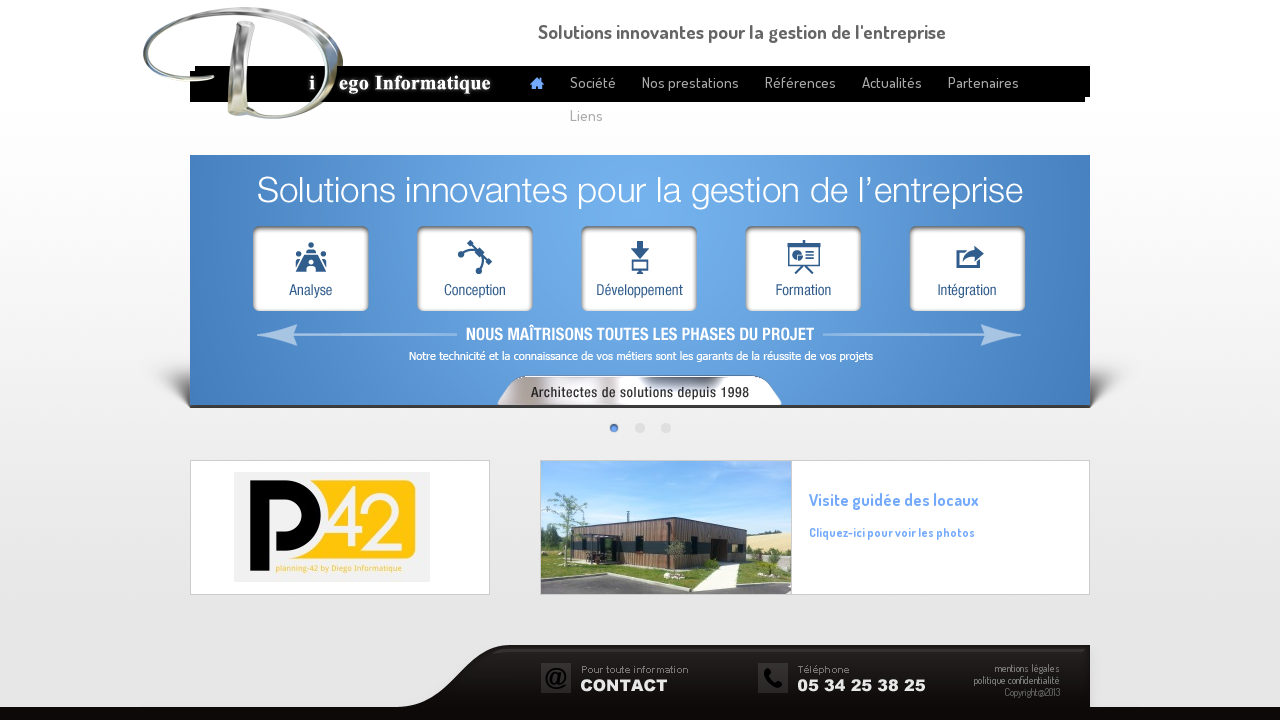

--- FILE ---
content_type: text/html
request_url: https://www.diego.fr/html/accueil.html
body_size: 2048
content:
<!DOCTYPE html>
<html lang="fr">
<head>
<title>Diego Informatique</title>
<meta http-equiv="Content-Type" content="text/html; charset=utf-8" />
<meta name="description" content="DIEGO Informatique | Société de services informatique basée à Toulouse (éditeur de logiciel, spécialistes AS400, PHP)" />
<meta name="keywords" content="Informatique, Toulouse, IBM, AS400, SSII, gestion, PHP, CRM" />
<link rel="shortcut icon" href="../files/favicon.ico" type="image/x-icon" />
<link rel="stylesheet" type="text/css" href="../css/style_diego.css" />
<link rel='stylesheet' href='https://fonts.googleapis.com/css?family=Dosis:500,700' type='text/css' />
<script src="https://code.jquery.com/jquery-1.8.3.min.js" ></script>
<!--[if lte IE 7]><script src="../files/js/lte-ie7.js"></script><![endif]-->
<!-- Go2Top -->
<link type="text/css" rel="stylesheet" href="../files/go2top/go2top.css" media="screen" />
<script src="../files/go2top/go2top.js"></script>

<!-- Slider accueil -->
<link type="text/css" rel="stylesheet" href="../css/accueil-slider.css" media="screen" />

<script src="../files/js/jquery.nivo.slider.pack.js"></script>
<!-- Slider accueil parametres -->
<script >
$(window).load(function() {
    $('#slider').nivoSlider({
        effect: 'fade', // Specify sets like: 'fold,fade,sliceDown,slideInLeft'
        animSpeed: 400, // Slide transition speed
        pauseTime: 3000, // How long each slide will show
        startSlide: 0, // Set starting Slide (0 index)
        directionNav: false, // Next & Prev navigation
        directionNavHide: false, // Only show on hover
        controlNav: true, // 1,2,3... navigation
        controlNavThumbs: false, // Use thumbnails for Control Nav
        controlNavThumbsFromRel: false, // Use image rel for thumbs
        controlNavThumbsSearch: '.jpg', // Replace this with...
        controlNavThumbsReplace: '_thumb.jpg', // ...this in thumb Image src
        keyboardNav: false, // Use left & right arrows
        pauseOnHover: true, // Stop animation while hovering
        manualAdvance: false, // Force manual transitions
        captionOpacity: 0.8, // Universal caption opacity
        prevText: 'Précédant', // Prev directionNav text
        nextText: 'Suivant', // Next directionNav text
        randomStart: false, // Start on a random slide
        beforeChange: function(){}, // Triggers before a slide transition
        afterChange: function(){}, // Triggers after a slide transition
        slideshowEnd: function(){}, // Triggers after all slides have been shown
        lastSlide: function(){}, // Triggers when last slide is shown
        afterLoad: function(){} // Triggers when slider has loaded
    });
});
</script>
<!-- Google Tag Manager -->
<script>(function(w,d,s,l,i){w[l]=w[l]||[];w[l].push({'gtm.start':
new Date().getTime(),event:'gtm.js'});var f=d.getElementsByTagName(s)[0],
j=d.createElement(s),dl=l!='dataLayer'?'&l='+l:'';j.async=true;j.src=
'https://www.googletagmanager.com/gtm.js?id='+i+dl;f.parentNode.insertBefore(j,f);
})(window,document,'script','dataLayer','GTM-N6NST8SH');</script>
<!-- End Google Tag Manager -->
</head>


<body>
<div id="container">
<div id="wrapper" class="accueil">
    
	<!-- ## header -->
	<div id="header">
    
    	<!-- ## retour acceuil clic logo -->
		<a href="accueil.html" id="retour_accueil"><img src="../files/img/diego-informatique-php-as400-crm.png" alt="diego informatique php as400 crm" /></a>
        <!-- ## bouton espace client -->
        <!-- <a href="acces.html" id="espaceClient"></a>-->
        <!-- ## baseline -->
		<div id="baseline"><p>Solutions innovantes pour la gestion de l'entreprise</p></div>
        
        <!-- ## navigation -->
		<div id="navigation">
        	<ul class="topnav">
        		<li><a href="accueil.html" class="btn_home select"><span aria-hidden="true" class="icon-home"></span></a></li>
                <li><a href="societe_identite.html" class="">Société</a></li>
	            <li><a href="prestations_services.html" class="">Nos prestations</a></li>
    	        <li><a href="references.html" class="">Références</a></li>
            	<li><a href="actualites.html" class="">Actualités</a></li>
            	<li><a href="partenaires.html" class="">Partenaires</a></li>
            	<li style="margin:0"><a href="liens.html" class="">Liens</a></li>
  	  		</ul>
	  </div><!-- fin navigation -->
	</div><!-- fin header -->

	<!-- ## content -->
	<div id="content_accueil">
		
      <div id="container_slide">
		<!-- Slider -->
		<div id="slider">
				<!--LES SLIDES -->
				<img src="../files/img/slides/slide_1.png" alt="solutions innovantes gestion projet" />
				<img src="../files/img/slides/slide_2.png" alt="compétences IBM AS400 PHP" />
				<img src="../files/img/slides/slide_3.png" alt="expertise métier" />
		  </div>
          <div id="slider_bg"></div>
		</div>
		<div id="actualites">
			<div id="actualites_box1"><a href="https://planning-42.com/" target="_blank"><img src="../files/img/actualites_box4.png" alt="P42"/></a></div>
			<div id="actualites_box2">
            	<a href="societe_photos.html"><img src="../files/img/actualites_box2.jpg" alt="Les bureaux"/></a>
                <div id="actualites_box2_desc">
                	<h2><a href="societe_photos.html">Visite guidée des locaux</a></h2>
                    <p><a href="societe_photos.html"><b>Cliquez-ici pour voir les photos</b></a></p>
                </div>
            </div>
	  </div>      
	</div><!-- fin content -->
    
    <!-- ## footer -->
    <div id="footer">
		<!--<div id="ibmzend"></div>-->
        <a id="contact" href="societe_contact.html"> </a>
        <div id="telephone"></div>
		<div id="texte"><a href="mentions.html">mentions légales</a><br><a href="politique_confidentialite.html">politique confidentialité</a><br>Copyright@2013</div>
    </div>
    <!-- fin footer -->
    

</div><!-- fin wrapper -->
</div><!-- fin container -->

<!-- Google Tag Manager (noscript) -->
<noscript><iframe src="https://www.googletagmanager.com/ns.html?id=GTM-N6NST8SH"
height="0" width="0" style="display:none;visibility:hidden"></iframe></noscript>
<!-- End Google Tag Manager (noscript) -->
</body>
</html>

--- FILE ---
content_type: text/css
request_url: https://www.diego.fr/css/style_diego.css
body_size: 4693
content:

html { margin:0; padding:0; }
body { margin:0; padding:0; background-color: #0D0909; font-family: 'Dosis', sans-serif; font-size: 13px; cursor:default; }

a { border:none; outline:none; transition: color 0.2s linear 0s; color:#73aafd; text-decoration:none; }
a:hover { transition: color 0.4s linear 0s; color:#5c9dfd; text-decoration:underline; background-color:transparent; }
a:active { }

p { line-height:20px; margin:20px 0; }
img { border: 0px;}
strong { font-weight: 700;}

ul {}
li { list-style-type:disc;  }

.fl { float:left; }
.fr { float:right; }
.coul1 { color:#4079B8; }

#container {position:relative; height: 100%; width: 100%; background: url("../files/img/bg_container.png") repeat-x center top #E7E7E7; }
#wrapper { position:relative; margin: 0 auto 10px auto; width:1000px; }
/* ombre du slider */
.accueil { background-image:url(../files/img/slide_background.png); background-repeat:no-repeat; background-position:center top;}

/* HEADER ## image r�tina */
/* #header { position:relative; width:1000px; height:125px; margin-bottom:30px; background: url(../files/img/logo_barre.png) no-repeat;  } */
/* CHANGEMENT DE NOM pour am�lirorer le r�f�rencement MODIF VA DU 20180129*/
#header { position:relative; width:1000px; height:125px; margin-bottom:30px;   }
@media
	only screen and (-webkit-min-device-pixel-ratio: 2),
	only screen and (   min--moz-device-pixel-ratio: 2),
	only screen and (     -o-min-device-pixel-ratio: 2/1),
	only screen and (        min-device-pixel-ratio: 2),
	only screen and (                min-resolution: 192dpi),
	only screen and (                min-resolution: 2dppx) { 
	/* #header { position:relative; width:1000px; height:125px; margin-bottom:30px; background: url(../files/img/logo_barre@2x.png) no-repeat; background-size: 100%; } */
	/* CHANGEMENT DE NOM pour am�lirorer le r�f�rencement MODIF VA DU 20180129*/
	#header { position:relative; width:1000px; height:125px; margin-bottom:30px; background: url(../files/img/diego-informatique-php-as400-crm@2x.png) no-repeat; background-size: 100%; }
}

/* clic logo */
a#retour_accueil { position:relative; width:360px; height:125px; display:block; }

#baseline { position:absolute; width:450px; height:20px; top:20px; left:398px; }
#baseline p { margin:0; font-weight:bold; font-size:19px; color:#656565; line-height:24px; }

/* acc�s client */
a#espaceClient { position:absolute; top:15px; right:50px; width:115px; height:36px; background:url(../files/img/btn_accesclient.png) 0 0 no-repeat; cursor:pointer; }
a:hover#espaceClient { background:url(../files/img/btn_accesclient.png) 0 -36px no-repeat; }
@media
	only screen and (-webkit-min-device-pixel-ratio: 2),
	only screen and (   min--moz-device-pixel-ratio: 2),
	only screen and (     -o-min-device-pixel-ratio: 2/1),
	only screen and (        min-device-pixel-ratio: 2),
	only screen and (                min-resolution: 192dpi),
	only screen and (                min-resolution: 2dppx) { 
	a#espaceClient { position:absolute; top:15px; right:50px; width:115px; height:36px; background:url(../files/img/btn_accesclient@2x.png) no-repeat; background-size: 100%; cursor:pointer; opacity:.6; }
	a:hover#espaceClient { background:url(../files/img/btn_accesclient@2x.png) no-repeat; background-size: 100%; opacity:1; }
}

/* Navigation */
#navigation { position:absolute; width:560px; height:36px; top:66px; left:390px; }
#navigation ul { list-style:none; margin:0; padding:0;  }
#navigation ul.top_nav { list-style-type:none; }
#navigation li { float:left; list-style-type:none; }
#navigation li a { height:36px; /*display:block;*/ margin-right:26px; line-height:33px; font-size:15px; text-decoration:none; text-shadow:none; font-weight:normal; color:#AAA; }
#navigation li a:hover { color:#FFF; background-color:transparent; }

/* bouton home image classique 
#navigation li a.btn_home { width:30px; height:36px; display:block; opacity:.6; margin-right:10px; background:url(../files/img/btn_home_repos.png); }
#navigation li a.btn_home:hover { opacity:1; }
#navigation li a.btn_home.select {  background:url(../files/img/btn_home_hover.png); }
@media
	only screen and (-webkit-min-device-pixel-ratio: 2),
	only screen and (   min--moz-device-pixel-ratio: 2),
	only screen and (     -o-min-device-pixel-ratio: 2/1),
	only screen and (        min-device-pixel-ratio: 2),
	only screen and (                min-resolution: 192dpi),
	only screen and (                min-resolution: 2dppx) { 
	#navigation li a.btn_home { width:30px; height:36px; display:block; opacity:.6; margin-right:10px; background:url(../files/img/btn_home_repos@2x.png); background-size: 100%; }
	#navigation li a.btn_home.select {  background:url(../files/img/btn_home_hover@2x.png); background-size: 100%;}
}
*/

#navigation li a.btn_home { width:30px; height:36px; display:block; opacity:.6; margin-right:10px; }
#navigation li a.btn_home span { line-height:35px; font-size:14px; }
#navigation li a.btn_home:hover { opacity:1; }
#navigation li a.btn_home.select {  }

#navigation li a.select, #navigation li a.select:hover {  opacity:1; color:#73aafd; }

/*#ariane { display:none; } */

/* ### ACCUEIL */

#content_accueil {}
#container_accueil {}

/* boxes */
#actualites { position:relative; width:900px; height:135px; margin:20px auto 0 auto; }

#actualites_box1 { position:relative; width:298px; height:133px; border:1px solid #CCC; float:left; }
#actualites_box1 img { width:298px; height:133px; }

#actualites_box2 { position:relative; width:548px; height:133px; border:1px solid #CCC; background-color:#FFF; float:right; }
#actualites_box2 img {  width:250px; height:133px; border-right:1px solid #CCC; float:left; }

#actualites_box2_desc { width:280px; display:inline-block; float:right;}
#actualites_box2_desc h2 { margin:30px 0 15px 0; width:280px; height:20px; font-size:16px; line-height:18px; color: #4079B8; }
#actualites_box2_desc p { margin:0; width:280px; height:16px; font-size:12px; line-height:14px;}


/* ### Autres pages */

#content { margin:0 50px; overflow: auto; position:relative;  }

/* Colonne A */

#colonne_A { position:relative; width:180px; float:left; }
/* div dans colonne position fixe */
.dontmove { position:fixed; width:180px; }

#colonne_A div h1 { margin:0 0 20px 0; font-size:20px; color:#4079b8;}
#colonne_A h2 { margin:0 0 20px 0; font-size:20px; color:#4079b8;}
#colonne_A p { color:#666;}
#colonne_A ul { list-style:none; margin:20px 0; padding:0; }
#colonne_A li { margin-bottom:5px; list-style:none;}
#colonne_A li a { width:150px; text-decoration:none; display:block; padding:5px 10px; background-color:#eee; font-size:15px; font-weight:normal; color:#888; }
#colonne_A li a span.add { font-size:12px; }
#colonne_A li a:hover { background-color:#e5e5e5;  color:#333; width:160px;
 -webkit-transition: width .35s ease; -moz-transition: width .35s ease; -ms-transition: width .35s ease; -o-transition: width .35s ease; transition: width .35s ease;
 }
#colonne_A li a.select { background-color:#4079b8;  color:#fff; width:160px; }
/* icones */
#colonne_A li a span { font-size:14px; margin-right:10px; }

/* Colonne B */

#colonne_B { position:relative; width:590px; margin-left:230px; padding:30px 40px; background-color:#FFF;  min-height:380px;}
#colonne_B_historique { position:relative; width:670px; margin-left:230px; padding:0px;  }

#colonne_B .nomargintop {  margin-top:0; }
#colonne_B h1 { font-size:17px; color:#4079b8; border-bottom:1px solid #c6d7ea; height:28px; }
#colonne_B h2 { font-size:17px; color:#4079b8; margin:30px 0 10px 0; border-bottom:1px solid #c6d7ea; height:28px; }
#colonne_B h3 { font-size:14px; color:#4079b8; }
#colonne_B p { color:#444; }

#colonne_B .up1 { font-size:15px; }
#colonne_B .mini1 { font-size:12px; font-style:italic; }
#colonne_B span.label { font-size:13px; font-weight:bold; color:#4079b8; }
#colonne_B span.sep_txt { font-size:12px; font-weight:normal; color:#ddd; margin:0 14px; }


/* Colonne C : full content */
#colonne_C { position:relative; width:auto; padding:30px 40px; background-color:#FFF; }
#colonne_C .nomargintop {  margin-top:0; }
#colonne_C h1 { font-size:17px; color:#4079b8;}
#colonne_C h2 { font-size:17px; color:#4079b8; margin:30px 0 10px 0;}
#colonne_C h3 { font-size:15px; color:#4079b8; margin:30px 0 10px 0;}
#colonne_C p { color:#444; }


/* ### Societe / Identite */
#googlemap { width:212px; height:70px; position:absolute; top:25px; right:30px; background:url(../files/img/btn_googlemap.png) 0 0 no-repeat; }
#googlemap:hover { background:url(../files/img/btn_googlemap.png) 0 -70px no-repeat; }
@media
	only screen and (-webkit-min-device-pixel-ratio: 2),
	only screen and (   min--moz-device-pixel-ratio: 2),
	only screen and (     -o-min-device-pixel-ratio: 2/1),
	only screen and (        min-device-pixel-ratio: 2),
	only screen and (                min-resolution: 192dpi),
	only screen and (                min-resolution: 2dppx) { 
	#googlemap { width:212px; height:70px; position:absolute; top:50px; right:30px; background:url(../files/img/btn_googlemap@2x.png); background-size:100%; }
}

.decobarregauche { border-left:3px solid #ddd; padding-left:16px; margin-bottom:30px; }

a.direction_mail { margin:0 0 0 10px;  }
a.direction_mail:hover { }
#agrement { background-color:#4079b8; margin:30px -40px -30px -40px; padding:10px 40px; }
#agrement img { float:left; }
#agrement div { margin-left:20px; display:inline-block; font-size:15px;}
#agrement div p {  color:#FFF; }

/* ### Societe / Contact */
.table_coordonnees { margin:20px 0 30px 0;}
.table_coordonnees tr {}
.table_coordonnees th { background-color:#c6d7ea; color:#444; font-size:13px; }
.table_coordonnees td { background-color:#f5f5f5; color:#444; font-size:13px; text-align:center; }
.table_coordonnees {}

/* ### Societe / Historique */
.legende { text-align:left; margin:0px; font-style:normal;}
.legende_titre { display:table-cell; width:140px;  }
.legende_titre p { font-size:14px; color:#777; font-weight:bold; }
.legende_desc { display:table-cell;}
.legende_desc p { color:#555; line-height:12px; margin:8px 0;}

.legende_image { margin:0 10px 0 0; vertical-align: text-top;}

/* ### Societe Albums */
.societe_photos_album { margin-bottom:30px; }

/* ### Prestations / Services */
#prestations_services_colform { float:right; background-color:#CCC; width:250px; margin:-30px -40px 0 30px; height:100%; }
.colform_bloc { padding:20px; text-align:center; }
/* formation */
.colform_bloc_1 { width:210px; background-color: #4079B8; }
#colonne_B .colform_bloc_1 p { color:#FFF; margin:10px 0; }
/* IBM */
.colform_bloc_2 { width:210px; background-color: #003f6a; }
#colonne_B .colform_bloc_2 p { color:#FFF; margin:10px 0; }
/* Zend */
.colform_bloc_3 { width:208px; background-color: #FFF; border:1px solid #DDD; }
#colonne_B .colform_bloc_3 p { color:#0071a0; margin:10px 0; }

/* ### PRODUITS */
#colonne_B .produit_head { margin:-30px 0 0 -40px; }


/* ### REFERENCES */

.table_references {}
.table_references td { height:60px;}
.colref_logo { }
.colref_nom { }
.colref_lieu { color:#999;  }


.ref_logo { width:160px; display:block; }

/* coordonn�es logos ref_logos.jpg */
.ref_logo_intermarche {	height:40px; 	background:url(../files/img/ref_logos.jpg) 0 0 no-repeat; }
.ref_logo_ {			height:40px; 	background:url(../files/img/ref_logos.jpg) -160px 0 no-repeat; }
.ref_logo_bernard {		height:40px; 	background:url(../files/img/ref_logos.jpg) -320px 0 no-repeat; }
.ref_logo_pierrot {		height:40px; 	background:url(../files/img/ref_logos.jpg) -480px 0 no-repeat; }
.ref_logo_stela {		height:40px; 	background:url(../files/img/ref_logos.jpg) 0 -40px no-repeat; }
.ref_logo_ciag {		height:40px; 	background:url(../files/img/ref_logos.jpg) -160px -40px no-repeat; }
.ref_logo_andros {		height:40px; 	background:url(../files/img/ref_logos.jpg) -320px -40px no-repeat; }
.ref_logo_alliance {	height:40px; 	background:url(../files/img/ref_logos.jpg) -480px -40px no-repeat; }
.ref_logo_arterris {	height:40px; 	background:url(../files/img/ref_logos.jpg) 0 -80px no-repeat; }
.ref_logo_audecoop {	height:40px; 	background:url(../files/img/ref_logos.jpg) -160px -80px no-repeat; }
.ref_logo_cafa {		height:40px; 	background:url(../files/img/ref_logos.jpg) -320px -80px no-repeat; }
.ref_logo_champagne {	height:40px; 	background:url(../files/img/ref_logos.jpg) -480px -80px no-repeat; }
.ref_logo_gersicoop {	height:40px; 	background:url(../files/img/ref_logos.jpg) 0 -120px no-repeat; }
.ref_logo_toulousaine {	height:40px; 	background:url(../files/img/ref_logos.jpg) -160px -120px no-repeat; }
.ref_logo_ox {			height:40px; 	background:url(../files/img/ref_logos.jpg) -320px -120px no-repeat; }
.ref_logo_sagicoop {	height:40px; 	background:url(../files/img/ref_logos.jpg) -480px -120px no-repeat; }
.ref_logo_uggs {		height:45px; 	background:url(../files/img/ref_logos.jpg) 0 -160px no-repeat; }
.ref_logo_berdoues {	height:45px; 	background:url(../files/img/ref_logos.jpg) -160px -160px no-repeat; }
.ref_logo_rockwell {	height:45px; 	background:url(../files/img/ref_logos.jpg) -320px -160px no-repeat; }
.ref_logo_safran {		height:45px; 	background:url(../files/img/ref_logos.jpg) -480px -160px no-repeat; }
.ref_logo_monacor {		height:45px; 	background:url(../files/img/ref_logos.jpg) 0 -205px no-repeat; }
.ref_logo_genesis {		height:45px; 	background:url(../files/img/ref_logos.jpg) -160px -205px no-repeat; }
.ref_logo_gibmedia {	height:45px; 	background:url(../files/img/ref_logos.jpg) -320px -205px no-repeat; }
.ref_logo_groupama {	height:45px; 	background:url(../files/img/ref_logos.jpg) -480px -205px no-repeat; }
.ref_logo_ida {			height:46px; 	background:url(../files/img/ref_logos.jpg) 0 -250px no-repeat; }
.ref_logo_labsoft {		height:46px; 	background:url(../files/img/ref_logos.jpg) -160px -250px no-repeat; }
.ref_logo_lineasoft {	height:46px; 	background:url(../files/img/ref_logos.jpg) -320px -250px no-repeat; }
.ref_logo_mis {			height:46px; 	background:url(../files/img/ref_logos.jpg) -480px -250px no-repeat; }
.ref_logo_ordi {		height:46px; 	background:url(../files/img/ref_logos.jpg) 0 -296px no-repeat; }
.ref_logo_seria {		height:46px; 	background:url(../files/img/ref_logos.jpg) -160px -296px no-repeat; }
.ref_logo_sogeti {		height:46px; 	background:url(../files/img/ref_logos.jpg) -320px -296px no-repeat; }
.ref_logo_actn {		height:46px; 	background:url(../files/img/ref_logos.jpg) -480px -296px no-repeat; }
.ref_logo_ccl {			height:45px; 	background:url(../files/img/ref_logos.jpg) 0 -342px no-repeat; }
.ref_logo_colruyt {		height:45px; 	background:url(../files/img/ref_logos.jpg) -160px -342px no-repeat; }
.ref_logo_herpe {		height:45px; 	background:url(../files/img/ref_logos.jpg) -320px -342px no-repeat; }
.ref_logo_idem {		height:45px; 	background:url(../files/img/ref_logos.jpg) -480px -342px no-repeat; }
.ref_logo_engandou {	height:43px; 	background:url(../files/img/ref_logos.jpg) 0 -388px no-repeat; }
.ref_logo_superu {		height:43px; 	background:url(../files/img/ref_logos.jpg) -160px -388px no-repeat; }
.ref_logo_accomodation {height:43px; 	background:url(../files/img/ref_logos.jpg) -320px -388px no-repeat; }
.ref_logo_aromip {		height:43px; 	background:url(../files/img/ref_logos.jpg) -480px -388px no-repeat; }
.ref_logo_asti {		height:44px; 	background:url(../files/img/ref_logos.jpg) 0 -432px no-repeat; }
.ref_logo_bonsauveur {	height:44px; 	background:url(../files/img/ref_logos.jpg) -160px -432px no-repeat; }
.ref_logo_chausson {	height:45px; 	background:url(../files/img/ref_logos.jpg) -320px -432px no-repeat }
.ref_logo_kermad	 {	height:45px; 	background:url(../files/img/ref_logos.jpg) -480px -432px no-repeat }
.ref_logo_flight {		height:45px; 	background:url(../files/img/ref_logos.jpg) 0 -476px no-repeat; }
.ref_logo_proapro {		height:45px; 	background:url(../files/img/ref_logos.jpg) -160px -480px no-repeat; }
.ref_logo_ush {		    height:45px; 	background:url(../files/img/ref_logos.jpg) -320px -480px no-repeat; }
.ref_logo_tppb {		height:45px; 	background:url(../files/img/ref_logos.jpg) -480px -480px no-repeat; }
.ref_logo_crh {			height:45px; 	background:url(../files/img/ref_logos.jpg) 0 -535px no-repeat; }
.ref_logo_p42 {			height:45px; 	background:url(../files/img/ref_logos.jpg) -160px -535px no-repeat; }
.ref_logo_duco {		height:45px; 	background:url(../files/img/ref_logos.jpg) -320px -535px no-repeat; }
.ref_logo_mik {		    height:45px; 	background:url(../files/img/ref_logos.jpg) -480px -535px no-repeat; }
.ref_logo_sambeat {	    height:45px; 	background:url(../files/img/ref_logos.jpg) -0px -585px no-repeat; }
.ref_logo_kmtp {		height:45px; 	background:url(../files/img/ref_logos.jpg) -160px -585px no-repeat; }
.ref_logo_capeb {		height:45px; 	background:url(../files/img/ref_logos.jpg) -320px -585px no-repeat; }
.ref_logo_g9 {		    height:45px; 	background:url(../files/img/ref_logos.jpg) -480px -585px no-repeat; }
.ref_logo_eccorce {	    height:50px; 	background:url(../files/img/ref_logos.jpg) -0px -637px no-repeat; }
.ref_logo_2b {	    	height:50px; 	background:url(../files/img/ref_logos.jpg) -160px -637px no-repeat; }
.ref_logo_ck {	    	height:50px; 	background:url(../files/img/ref_logos.jpg) -320px -637px no-repeat; }
.ref_logo_echo {    	height:50px; 	background:url(../files/img/ref_logos.jpg) -480px -637px no-repeat; }
.ref_logo_mayer {    	height:50px; 	background:url(../files/img/ref_logos.jpg) -0px -691px no-repeat; }
.ref_logo_osm {    		height:50px; 	background:url(../files/img/ref_logos.jpg) -160px -691px no-repeat; }
.ref_logo_pgc {	    	height:50px; 	background:url(../files/img/ref_logos.jpg) -320px -691px no-repeat; }
.ref_logo_cnatp {    	height:50px; 	background:url(../files/img/ref_logos.jpg) -480px -691px no-repeat; }
.ref_logo_lam {    		height:50px; 	background:url(../files/img/ref_logos.jpg) -0px -750px no-repeat; }
.ref_logo_systeme {    	height:50px; 	background:url(../files/img/ref_logos.jpg) -160px -750px no-repeat; }
.ref_logo_evoenr {    	height:50px; 	background:url(../files/img/ref_logos.jpg) -320px -750px no-repeat; }

/* ### ACTUALITES */

.table_actualites {}
.table_actualites tr { }
.table_actualites td {  border-bottom:1px solid #c6d7ea;}

.table_actualites_date { font-size: 12px;}
.table_actualites_desc {padding:14px 0;}
.table_actualites_desc strong { color:#4079B8; font-size: 14px}
.table_actualites_lieu { font-size: 12px;}
.table_actualites_logolien {}

/* ### PARTENAIRES */
.table_partenaires td {  border-bottom:1px solid #c6d7ea;  padding:14px;}

/* ### LIENS */

table.table_liens {}
td.table_liens_link {}
td.table_liens_desc { color:#999; font-size:12px;}

td.table_liens_link a { display:block; width:120px; height:35px; margin:4px 10px 4px 0; }

a.telechargement_adobe {		background:url(../files/img/telechargements.jpg) 0 0 no-repeat; }
a.telechargement_teamviewer {	background:url(../files/img/telechargements.jpg) 0 -35px no-repeat; }
a.telechargement_db2 {			background:url(../files/img/telechargements.jpg) 0 -70px no-repeat; }
a.telechargement_hot {			background:url(../files/img/telechargements.jpg) 0 -105px no-repeat; }
a.telechargement_ibm {			background:url(../files/img/telechargements.jpg) 0 -140px no-repeat; }
a.telechargement_js {			background:url(../files/img/telechargements.jpg) 0 -175px no-repeat; }
a.telechargement_microsoft {	background:url(../files/img/telechargements.jpg) 0 -210px no-repeat; }
a.telechargement_php {			background:url(../files/img/telechargements.jpg) 0 -245px no-repeat; }
a.telechargement_redbook {		background:url(../files/img/telechargements.jpg) 0 -280px no-repeat; }
a.telechargement_search400 {	background:url(../files/img/telechargements.jpg) 0 -315px no-repeat; }
a.telechargement_sql {			background:url(../files/img/telechargements.jpg) 0 -350px no-repeat; }
a.telechargement_volubis {		background:url(../files/img/telechargements.jpg) 0 -385px no-repeat; }
a.telechargement_zend {		background:url(../files/img/telechargements.jpg) 0 -420px no-repeat; }


/* ### FORMULAIRES */

.formulaire_contact { width:500px; margin:20px auto;}

.formulaire_zone {   }
.formulaire_zone form {}
.formulaire_zone select,
.formulaire_zone input,
.formulaire_zone textarea { font-size:12px; width:330px; }
.formulaire_zone h1 { margin-bottom:30px;}
#err { color:#F00; }
.formulaire_zone form label { width:110px; display:inline-block; text-align:right; padding-right:8px; vertical-align:top; color:#4079b8;}
.formulaire_zone form .formulaire_div { margin-bottom:8px; }
.formulaire_zone form .formulaire_lastdiv { margin-bottom:8px; }
.formulaire_zone form .formulaire_lastdiv p { margin:0; width:120px; display:inline-block; }


.formulaire_acces { width:240px; margin:40px auto; }
.formulaire_acces input { font-size:12px; width:240px; }
.formulaire_acces h1 { margin-bottom:30px;}
#err { color:#F00; }
.formulaire_acces form label { width:110px; display:block; text-align:left; padding-right:8px; vertical-align:top; color:#4079b8;}
.formulaire_acces form .formulaire_div { margin-bottom:8px; }
.formulaire_acces form .formulaire_lastdiv { margin-bottom:8px; }
.formulaire_acces form .formulaire_lastdiv p { margin:0; width:120px; display:inline-block; }
.formulaire_acces input.formulaire_submit { width:150px;}

/* ### FOOTER */

#footer { position:relative; width:1000px; height:62px; margin:50px 0 -10px 0; background:url(../files/img/footer_bg.png);  }
#ibmzend { position:absolute; top:0; left:0; width:351px; height:62px; background:url(../files/img/ibmzend.png); }
@media
	only screen and (-webkit-min-device-pixel-ratio: 2),
	only screen and (   min--moz-device-pixel-ratio: 2),
	only screen and (     -o-min-device-pixel-ratio: 2/1),
	only screen and (        min-device-pixel-ratio: 2),
	only screen and (                min-resolution: 192dpi),
	only screen and (                min-resolution: 2dppx) { 
	#ibmzend { position:absolute; top:0; left:0; width:351px; height:62px; background:url(../files/img/ibmzend@2x.png); background-size:100%; }
}
/* Bouton contact */
a#contact { position:absolute; top:18px; left:401px; width:152px; height:30px; background:url(../files/img/footer_contact.png) 0 0 no-repeat; display:block;}
a:hover#contact { background:url(../files/img/footer_contact.png) 0 -30px no-repeat;}
@media
	only screen and (-webkit-min-device-pixel-ratio: 2),
	only screen and (   min--moz-device-pixel-ratio: 2),
	only screen and (     -o-min-device-pixel-ratio: 2/1),
	only screen and (        min-device-pixel-ratio: 2),
	only screen and (                min-resolution: 192dpi),
	only screen and (                min-resolution: 2dppx) { 
	a#contact { position:absolute; top:18px; left:401px; width:152px; height:30px; background:url(../files/img/footer_contact_repos@2x.png); background-size:100%;  display:block;}
	a:hover#contact { background:url(../files/img/footer_contact_hover@2x.png); background-size:100%; }
}

#telephone { position:absolute; top:18px; right:202px; width:180px; height:30px; background:url(../files/img/footer_telephone.png); }
@media
	only screen and (-webkit-min-device-pixel-ratio: 2),
	only screen and (   min--moz-device-pixel-ratio: 2),
	only screen and (     -o-min-device-pixel-ratio: 2/1),
	only screen and (        min-device-pixel-ratio: 2),
	only screen and (                min-resolution: 192dpi),
	only screen and (                min-resolution: 2dppx) { 
	#telephone { position:absolute; top:18px; right:202px; width:180px; height:30px; background:url(../files/img/footer_telephone@2x.png); background-size:100%; }
}
#texte { position:absolute; top:17px; right:80px; width:100px; font-size:10px; color:#666; text-align:right; margin:0;  }
#texte p { margin:3px 0 0 0; }
#texte a {margin:0; color:#888; text-decoration:none; cursor:pointer; }
#texte a:hover {color:#FFF; }

/* icones */
@font-face {
	font-family: 'icomoon';
	src:url('../files/fonts/icomoon.eot');
	src:url('../files/fonts/icomoon.eot?#iefix') format('embedded-opentype'),
		url('../files/fonts/icomoon.woff') format('woff'),
		url('../files/fonts/icomoon.ttf') format('truetype'),
		url('../files/fonts/icomoon.svg#icomoon') format('svg');
	font-weight: normal;
	font-style: normal;
}
@media screen and (-webkit-min-device-pixel-ratio:0) {
    @font-face {
        font-family: 'icomoon';
        src: url('../files/fonts/icomoon.svg#icomoon') format('svg');
    }
}

.icon-home, .icon-pencil, .icon-images, .icon-bubbles, .icon-tags, .icon-history {
	font-family: 'icomoon';
	speak: none;
	font-style: normal;
	font-weight: normal;
	font-variant: normal;
	text-transform: none;
	line-height: 1;
	-webkit-font-smoothing: antialiased;
}
.icon-home:before {
	content: "\e000"; /* nav accueil */
}
.icon-pencil:before {
	content: "\e001";
}
.icon-images:before {
	content: "\e002"; /* photos */
}
.icon-bubbles:before {
	content: "\e003"; /* contact */
}
.icon-tags:before {
	content: "\e004"; /* identite */
}
.icon-history:before {
	content: "\e005"; /* historique */
}


/* ************** */
/* Fen�tre Pop-up */
/* ************** */
.pwsModalOverlay {
	z-index : 1001; /* Pour passer sur les menus */
	display : none;
	position : fixed;
	top : 0px;
	left: 0px;
	width: 100%;
	height: 100%;
	background : black;
	opacity : 0.5;
	-moz-opacity:0.5; /* Pour FireFox <3.5 */
	/*filter:alpha(opacity=50);*/
	filter: opacity(50%);
	
}
.pwsModal {
	z-index : 1002; /* Pour passer sur les menus et l'autre div */
	/*display : none;*/
	position : absolute;
	background-color : white;
	padding : 5px;
	border : 1px solid #000000;
	border-radius : 10px;
	-moz-box-shadow: -3px 4px 4px rgba(0, 0, 0, 0.7);
	-webkit-box-shadow: -3px 4px 4px rgba(0, 0, 0, 0.7);
	box-shadow: -3px 4px 4px rgba(0, 0, 0, 0.7);
}
.close_pop { /* Image en haut � droite pour fermer la popup */
	background : transparent url("../files/img/close.png");
	position : absolute;
	top : -13px;
	right : -13px;
	width : 25px;
	height : 25px;
	cursor : pointer;
}
.lien_popup {
	cursor : pointer;
}

/* Classe pour le tableau de la page SAAS */
.saas td {
    padding-bottom : 8px;
    vertical-align: middle;
}
.saas td img {
    vertical-align : text-bottom;

--- FILE ---
content_type: text/css
request_url: https://www.diego.fr/files/go2top/go2top.css
body_size: 133
content:

/*
Document : scrollToTop
Created on : 3 juil. 2012, 14:50:46
Author : Jeremy D Noe
*/


.backtotopinstance{
    position: fixed;
	right:20px;
	bottom:20px;
	background: url("up.png") no-repeat;
    display: block;
    height: 40px;
    overflow: hidden;
    width: 44px;
	display:block;
	cursor:  pointer;
}
.backtotopinstance:hover {
	background: url("up.png") no-repeat 0 -40px;
}

--- FILE ---
content_type: text/css
request_url: https://www.diego.fr/css/accueil-slider.css
body_size: 346
content:
#slider {
	margin:0 0 50px 50px;
    position:relative;
    width:900px; /* � changer en fonction de la largeur de l'image */
    height:255px; /* � changer en fonction de la hauteur de l'image */
    background:url(../files/js/themes/default/loading.gif) no-repeat 50% 50%;
}
#slider img {
    position:absolute;
    top:0px;
    left:0px;
    display:none;
}
#slider a {
    border:0;
	cursor:pointer;
}

.nivo-directionNav { display:none; }
a.nivo-prevNav {
	position:absolute;
	top:100px;
    left: 20px;
}
a.nivo-nextNav {
	position:absolute;
	top:100px;
    background-position: -30px 0;
    right: 20px;
}
.nivo-directionNav a {
	background: url("../files/js/themes/default/arrows.png") no-repeat scroll 0 0 transparent;
    border: 0 none;
    display: block;
    height: 30px;
    text-indent: -9999px;
    /*transition: all 200ms ease-in-out 0s;*/
    width: 30px;
}

.nivo-controlNav { position:absolute; width:900px; bottom:-30px; text-align: center;}
.nivo-controlNav a {
    background: url("../files/js/themes/default/bullets.png") no-repeat scroll 0 0 transparent;
    border: 0 none;
    display:inline-block;
    height: 22px;
    margin: 0 2px;
    text-indent: -9999px;
    width: 22px;
}
 .nivo-controlNav a.active {
    background-position: 0 -20px;
}

--- FILE ---
content_type: application/javascript
request_url: https://www.diego.fr/files/go2top/go2top.js
body_size: 749
content:
/*
jQuery Scroll To Top Plugin
Appends a link allowing you to go back to the top of the page after you've scrolled down a certain distance
version 1
copyright NOE Interactive
*/
(function($, $w) {
	"use strict";
    $.fn.backtotop = function(options) {

		//Options
		var settings = {
			topAnchor : 'body', //Selector of the element you want to reach when you go back up
            topOffset : 300, //Distance from the top the body has to travel to reveal the back to top button
			animationSpeed: 1000, //The speed of the animation to go back to top
            animationEase: 'swing', //The easing function used for the animation
            bckTopLinkTitle: '', // Link Title
            bckTopLinkClass : 'backTopLink' //Link Class
		};

		options && $.extend(settings, options);

		//We store all the selectors we are going to need
		var $bckTop = $(this),
		$b = $('html,body'),
		isVisible = false,
		$topAnchor = $(settings.topAnchor),
		//Link creation
        $bckTopLink = $('<a>', {'class' : settings.bckTopLinkClass+' backtotopinstance', title : settings.bckTopLinkTitle, text : settings.bckTopLinkTitle})
        				.appendTo($bckTop)
                        .hide()
        				.click(function(e) {
        					e.preventDefault();
    	                    $b.animate({scrollTop: $topAnchor.position().top},settings.animationSpeed,settings.animationEase);
	                        return false;
        				});

        $w.scroll(_sc);
        _sc();//First launch without scroll

        function _sc(){
           var scrollTop = $w.scrollTop();
           if(scrollTop > settings.topOffset && !isVisible) { //Is the link visible?
               //No -> show it
                $bckTopLink.stop().fadeIn('slow');
                isVisible = true;
           } else if(scrollTop <= settings.topOffset && isVisible) {
               //Yes -> hide it
                    $bckTopLink.stop().fadeOut('slow');
                isVisible = false;
           }
        }

    }

})(jQuery, jQuery(window));